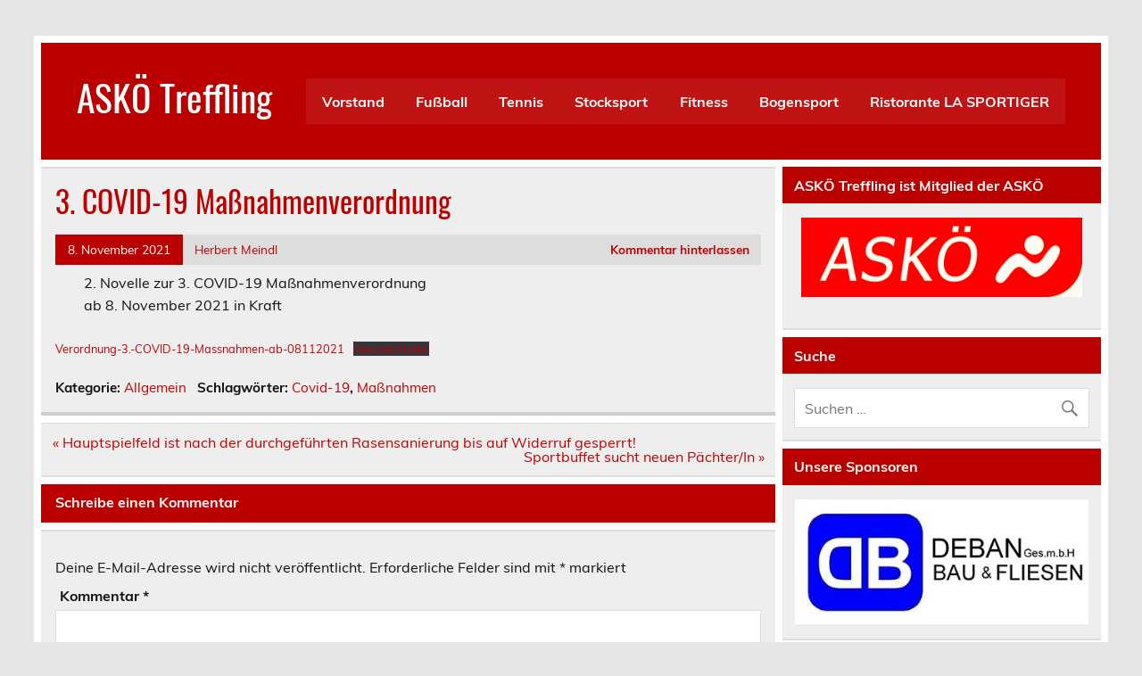

--- FILE ---
content_type: text/html; charset=UTF-8
request_url: https://www.askoe-treffling.at/2021/11/3-covid-19-massnahmenverordnung/
body_size: 17547
content:
<!DOCTYPE html><!-- HTML 5 -->
<html lang="de">

<head>
<meta charset="UTF-8" />
<meta name="viewport" content="width=device-width, initial-scale=1">
<link rel="profile" href="https://gmpg.org/xfn/11" />
<link rel="pingback" href="https://www.askoe-treffling.at/xmlrpc.php" />

<title>3. COVID-19 Maßnahmenverordnung &#8211; ASKÖ Treffling</title>
<meta name='robots' content='max-image-preview:large' />
<link rel="alternate" type="application/rss+xml" title="ASKÖ Treffling &raquo; Feed" href="https://www.askoe-treffling.at/feed/" />
<link rel="alternate" type="application/rss+xml" title="ASKÖ Treffling &raquo; Kommentar-Feed" href="https://www.askoe-treffling.at/comments/feed/" />
<link rel="alternate" type="application/rss+xml" title="ASKÖ Treffling &raquo; 3. COVID-19 Maßnahmenverordnung-Kommentar-Feed" href="https://www.askoe-treffling.at/2021/11/3-covid-19-massnahmenverordnung/feed/" />
<link rel="alternate" title="oEmbed (JSON)" type="application/json+oembed" href="https://www.askoe-treffling.at/wp-json/oembed/1.0/embed?url=https%3A%2F%2Fwww.askoe-treffling.at%2F2021%2F11%2F3-covid-19-massnahmenverordnung%2F" />
<link rel="alternate" title="oEmbed (XML)" type="text/xml+oembed" href="https://www.askoe-treffling.at/wp-json/oembed/1.0/embed?url=https%3A%2F%2Fwww.askoe-treffling.at%2F2021%2F11%2F3-covid-19-massnahmenverordnung%2F&#038;format=xml" />
<style id='wp-img-auto-sizes-contain-inline-css' type='text/css'>
img:is([sizes=auto i],[sizes^="auto," i]){contain-intrinsic-size:3000px 1500px}
/*# sourceURL=wp-img-auto-sizes-contain-inline-css */
</style>
<link rel='stylesheet' id='leeway-custom-fonts-css' href='https://www.askoe-treffling.at/wp-content/themes/leeway/css/custom-fonts.css?ver=20180413' type='text/css' media='all' />
<style id='wp-emoji-styles-inline-css' type='text/css'>

	img.wp-smiley, img.emoji {
		display: inline !important;
		border: none !important;
		box-shadow: none !important;
		height: 1em !important;
		width: 1em !important;
		margin: 0 0.07em !important;
		vertical-align: -0.1em !important;
		background: none !important;
		padding: 0 !important;
	}
/*# sourceURL=wp-emoji-styles-inline-css */
</style>
<style id='wp-block-library-inline-css' type='text/css'>
:root{
  --wp-block-synced-color:#7a00df;
  --wp-block-synced-color--rgb:122, 0, 223;
  --wp-bound-block-color:var(--wp-block-synced-color);
  --wp-editor-canvas-background:#ddd;
  --wp-admin-theme-color:#007cba;
  --wp-admin-theme-color--rgb:0, 124, 186;
  --wp-admin-theme-color-darker-10:#006ba1;
  --wp-admin-theme-color-darker-10--rgb:0, 107, 160.5;
  --wp-admin-theme-color-darker-20:#005a87;
  --wp-admin-theme-color-darker-20--rgb:0, 90, 135;
  --wp-admin-border-width-focus:2px;
}
@media (min-resolution:192dpi){
  :root{
    --wp-admin-border-width-focus:1.5px;
  }
}
.wp-element-button{
  cursor:pointer;
}

:root .has-very-light-gray-background-color{
  background-color:#eee;
}
:root .has-very-dark-gray-background-color{
  background-color:#313131;
}
:root .has-very-light-gray-color{
  color:#eee;
}
:root .has-very-dark-gray-color{
  color:#313131;
}
:root .has-vivid-green-cyan-to-vivid-cyan-blue-gradient-background{
  background:linear-gradient(135deg, #00d084, #0693e3);
}
:root .has-purple-crush-gradient-background{
  background:linear-gradient(135deg, #34e2e4, #4721fb 50%, #ab1dfe);
}
:root .has-hazy-dawn-gradient-background{
  background:linear-gradient(135deg, #faaca8, #dad0ec);
}
:root .has-subdued-olive-gradient-background{
  background:linear-gradient(135deg, #fafae1, #67a671);
}
:root .has-atomic-cream-gradient-background{
  background:linear-gradient(135deg, #fdd79a, #004a59);
}
:root .has-nightshade-gradient-background{
  background:linear-gradient(135deg, #330968, #31cdcf);
}
:root .has-midnight-gradient-background{
  background:linear-gradient(135deg, #020381, #2874fc);
}
:root{
  --wp--preset--font-size--normal:16px;
  --wp--preset--font-size--huge:42px;
}

.has-regular-font-size{
  font-size:1em;
}

.has-larger-font-size{
  font-size:2.625em;
}

.has-normal-font-size{
  font-size:var(--wp--preset--font-size--normal);
}

.has-huge-font-size{
  font-size:var(--wp--preset--font-size--huge);
}

.has-text-align-center{
  text-align:center;
}

.has-text-align-left{
  text-align:left;
}

.has-text-align-right{
  text-align:right;
}

.has-fit-text{
  white-space:nowrap !important;
}

#end-resizable-editor-section{
  display:none;
}

.aligncenter{
  clear:both;
}

.items-justified-left{
  justify-content:flex-start;
}

.items-justified-center{
  justify-content:center;
}

.items-justified-right{
  justify-content:flex-end;
}

.items-justified-space-between{
  justify-content:space-between;
}

.screen-reader-text{
  border:0;
  clip-path:inset(50%);
  height:1px;
  margin:-1px;
  overflow:hidden;
  padding:0;
  position:absolute;
  width:1px;
  word-wrap:normal !important;
}

.screen-reader-text:focus{
  background-color:#ddd;
  clip-path:none;
  color:#444;
  display:block;
  font-size:1em;
  height:auto;
  left:5px;
  line-height:normal;
  padding:15px 23px 14px;
  text-decoration:none;
  top:5px;
  width:auto;
  z-index:100000;
}
html :where(.has-border-color){
  border-style:solid;
}

html :where([style*=border-top-color]){
  border-top-style:solid;
}

html :where([style*=border-right-color]){
  border-right-style:solid;
}

html :where([style*=border-bottom-color]){
  border-bottom-style:solid;
}

html :where([style*=border-left-color]){
  border-left-style:solid;
}

html :where([style*=border-width]){
  border-style:solid;
}

html :where([style*=border-top-width]){
  border-top-style:solid;
}

html :where([style*=border-right-width]){
  border-right-style:solid;
}

html :where([style*=border-bottom-width]){
  border-bottom-style:solid;
}

html :where([style*=border-left-width]){
  border-left-style:solid;
}
html :where(img[class*=wp-image-]){
  height:auto;
  max-width:100%;
}
:where(figure){
  margin:0 0 1em;
}

html :where(.is-position-sticky){
  --wp-admin--admin-bar--position-offset:var(--wp-admin--admin-bar--height, 0px);
}

@media screen and (max-width:600px){
  html :where(.is-position-sticky){
    --wp-admin--admin-bar--position-offset:0px;
  }
}

/*# sourceURL=wp-block-library-inline-css */
</style><style id='wp-block-file-inline-css' type='text/css'>
.wp-block-file{
  box-sizing:border-box;
}
.wp-block-file:not(.wp-element-button){
  font-size:.8em;
}
.wp-block-file.aligncenter{
  text-align:center;
}
.wp-block-file.alignright{
  text-align:right;
}
.wp-block-file *+.wp-block-file__button{
  margin-left:.75em;
}

:where(.wp-block-file){
  margin-bottom:1.5em;
}

.wp-block-file__embed{
  margin-bottom:1em;
}

:where(.wp-block-file__button){
  border-radius:2em;
  display:inline-block;
  padding:.5em 1em;
}
:where(.wp-block-file__button):where(a):active,:where(.wp-block-file__button):where(a):focus,:where(.wp-block-file__button):where(a):hover,:where(.wp-block-file__button):where(a):visited{
  box-shadow:none;
  color:#fff;
  opacity:.85;
  text-decoration:none;
}
/*# sourceURL=https://www.askoe-treffling.at/wp-includes/blocks/file/style.css */
</style>
<style id='wp-block-list-inline-css' type='text/css'>
ol,ul{
  box-sizing:border-box;
}

:root :where(.wp-block-list.has-background){
  padding:1.25em 2.375em;
}
/*# sourceURL=https://www.askoe-treffling.at/wp-includes/blocks/list/style.css */
</style>
<style id='wp-block-paragraph-inline-css' type='text/css'>
.is-small-text{
  font-size:.875em;
}

.is-regular-text{
  font-size:1em;
}

.is-large-text{
  font-size:2.25em;
}

.is-larger-text{
  font-size:3em;
}

.has-drop-cap:not(:focus):first-letter{
  float:left;
  font-size:8.4em;
  font-style:normal;
  font-weight:100;
  line-height:.68;
  margin:.05em .1em 0 0;
  text-transform:uppercase;
}

body.rtl .has-drop-cap:not(:focus):first-letter{
  float:none;
  margin-left:.1em;
}

p.has-drop-cap.has-background{
  overflow:hidden;
}

:root :where(p.has-background){
  padding:1.25em 2.375em;
}

:where(p.has-text-color:not(.has-link-color)) a{
  color:inherit;
}

p.has-text-align-left[style*="writing-mode:vertical-lr"],p.has-text-align-right[style*="writing-mode:vertical-rl"]{
  rotate:180deg;
}
/*# sourceURL=https://www.askoe-treffling.at/wp-includes/blocks/paragraph/style.css */
</style>
<style id='global-styles-inline-css' type='text/css'>
:root{--wp--preset--aspect-ratio--square: 1;--wp--preset--aspect-ratio--4-3: 4/3;--wp--preset--aspect-ratio--3-4: 3/4;--wp--preset--aspect-ratio--3-2: 3/2;--wp--preset--aspect-ratio--2-3: 2/3;--wp--preset--aspect-ratio--16-9: 16/9;--wp--preset--aspect-ratio--9-16: 9/16;--wp--preset--color--black: #353535;--wp--preset--color--cyan-bluish-gray: #abb8c3;--wp--preset--color--white: #ffffff;--wp--preset--color--pale-pink: #f78da7;--wp--preset--color--vivid-red: #cf2e2e;--wp--preset--color--luminous-vivid-orange: #ff6900;--wp--preset--color--luminous-vivid-amber: #fcb900;--wp--preset--color--light-green-cyan: #7bdcb5;--wp--preset--color--vivid-green-cyan: #00d084;--wp--preset--color--pale-cyan-blue: #8ed1fc;--wp--preset--color--vivid-cyan-blue: #0693e3;--wp--preset--color--vivid-purple: #9b51e0;--wp--preset--color--primary: #bb0000;--wp--preset--color--light-gray: #f0f0f0;--wp--preset--color--dark-gray: #777777;--wp--preset--gradient--vivid-cyan-blue-to-vivid-purple: linear-gradient(135deg,rgb(6,147,227) 0%,rgb(155,81,224) 100%);--wp--preset--gradient--light-green-cyan-to-vivid-green-cyan: linear-gradient(135deg,rgb(122,220,180) 0%,rgb(0,208,130) 100%);--wp--preset--gradient--luminous-vivid-amber-to-luminous-vivid-orange: linear-gradient(135deg,rgb(252,185,0) 0%,rgb(255,105,0) 100%);--wp--preset--gradient--luminous-vivid-orange-to-vivid-red: linear-gradient(135deg,rgb(255,105,0) 0%,rgb(207,46,46) 100%);--wp--preset--gradient--very-light-gray-to-cyan-bluish-gray: linear-gradient(135deg,rgb(238,238,238) 0%,rgb(169,184,195) 100%);--wp--preset--gradient--cool-to-warm-spectrum: linear-gradient(135deg,rgb(74,234,220) 0%,rgb(151,120,209) 20%,rgb(207,42,186) 40%,rgb(238,44,130) 60%,rgb(251,105,98) 80%,rgb(254,248,76) 100%);--wp--preset--gradient--blush-light-purple: linear-gradient(135deg,rgb(255,206,236) 0%,rgb(152,150,240) 100%);--wp--preset--gradient--blush-bordeaux: linear-gradient(135deg,rgb(254,205,165) 0%,rgb(254,45,45) 50%,rgb(107,0,62) 100%);--wp--preset--gradient--luminous-dusk: linear-gradient(135deg,rgb(255,203,112) 0%,rgb(199,81,192) 50%,rgb(65,88,208) 100%);--wp--preset--gradient--pale-ocean: linear-gradient(135deg,rgb(255,245,203) 0%,rgb(182,227,212) 50%,rgb(51,167,181) 100%);--wp--preset--gradient--electric-grass: linear-gradient(135deg,rgb(202,248,128) 0%,rgb(113,206,126) 100%);--wp--preset--gradient--midnight: linear-gradient(135deg,rgb(2,3,129) 0%,rgb(40,116,252) 100%);--wp--preset--font-size--small: 13px;--wp--preset--font-size--medium: 20px;--wp--preset--font-size--large: 36px;--wp--preset--font-size--x-large: 42px;--wp--preset--spacing--20: 0.44rem;--wp--preset--spacing--30: 0.67rem;--wp--preset--spacing--40: 1rem;--wp--preset--spacing--50: 1.5rem;--wp--preset--spacing--60: 2.25rem;--wp--preset--spacing--70: 3.38rem;--wp--preset--spacing--80: 5.06rem;--wp--preset--shadow--natural: 6px 6px 9px rgba(0, 0, 0, 0.2);--wp--preset--shadow--deep: 12px 12px 50px rgba(0, 0, 0, 0.4);--wp--preset--shadow--sharp: 6px 6px 0px rgba(0, 0, 0, 0.2);--wp--preset--shadow--outlined: 6px 6px 0px -3px rgb(255, 255, 255), 6px 6px rgb(0, 0, 0);--wp--preset--shadow--crisp: 6px 6px 0px rgb(0, 0, 0);}:where(.is-layout-flex){gap: 0.5em;}:where(.is-layout-grid){gap: 0.5em;}body .is-layout-flex{display: flex;}.is-layout-flex{flex-wrap: wrap;align-items: center;}.is-layout-flex > :is(*, div){margin: 0;}body .is-layout-grid{display: grid;}.is-layout-grid > :is(*, div){margin: 0;}:where(.wp-block-columns.is-layout-flex){gap: 2em;}:where(.wp-block-columns.is-layout-grid){gap: 2em;}:where(.wp-block-post-template.is-layout-flex){gap: 1.25em;}:where(.wp-block-post-template.is-layout-grid){gap: 1.25em;}.has-black-color{color: var(--wp--preset--color--black) !important;}.has-cyan-bluish-gray-color{color: var(--wp--preset--color--cyan-bluish-gray) !important;}.has-white-color{color: var(--wp--preset--color--white) !important;}.has-pale-pink-color{color: var(--wp--preset--color--pale-pink) !important;}.has-vivid-red-color{color: var(--wp--preset--color--vivid-red) !important;}.has-luminous-vivid-orange-color{color: var(--wp--preset--color--luminous-vivid-orange) !important;}.has-luminous-vivid-amber-color{color: var(--wp--preset--color--luminous-vivid-amber) !important;}.has-light-green-cyan-color{color: var(--wp--preset--color--light-green-cyan) !important;}.has-vivid-green-cyan-color{color: var(--wp--preset--color--vivid-green-cyan) !important;}.has-pale-cyan-blue-color{color: var(--wp--preset--color--pale-cyan-blue) !important;}.has-vivid-cyan-blue-color{color: var(--wp--preset--color--vivid-cyan-blue) !important;}.has-vivid-purple-color{color: var(--wp--preset--color--vivid-purple) !important;}.has-black-background-color{background-color: var(--wp--preset--color--black) !important;}.has-cyan-bluish-gray-background-color{background-color: var(--wp--preset--color--cyan-bluish-gray) !important;}.has-white-background-color{background-color: var(--wp--preset--color--white) !important;}.has-pale-pink-background-color{background-color: var(--wp--preset--color--pale-pink) !important;}.has-vivid-red-background-color{background-color: var(--wp--preset--color--vivid-red) !important;}.has-luminous-vivid-orange-background-color{background-color: var(--wp--preset--color--luminous-vivid-orange) !important;}.has-luminous-vivid-amber-background-color{background-color: var(--wp--preset--color--luminous-vivid-amber) !important;}.has-light-green-cyan-background-color{background-color: var(--wp--preset--color--light-green-cyan) !important;}.has-vivid-green-cyan-background-color{background-color: var(--wp--preset--color--vivid-green-cyan) !important;}.has-pale-cyan-blue-background-color{background-color: var(--wp--preset--color--pale-cyan-blue) !important;}.has-vivid-cyan-blue-background-color{background-color: var(--wp--preset--color--vivid-cyan-blue) !important;}.has-vivid-purple-background-color{background-color: var(--wp--preset--color--vivid-purple) !important;}.has-black-border-color{border-color: var(--wp--preset--color--black) !important;}.has-cyan-bluish-gray-border-color{border-color: var(--wp--preset--color--cyan-bluish-gray) !important;}.has-white-border-color{border-color: var(--wp--preset--color--white) !important;}.has-pale-pink-border-color{border-color: var(--wp--preset--color--pale-pink) !important;}.has-vivid-red-border-color{border-color: var(--wp--preset--color--vivid-red) !important;}.has-luminous-vivid-orange-border-color{border-color: var(--wp--preset--color--luminous-vivid-orange) !important;}.has-luminous-vivid-amber-border-color{border-color: var(--wp--preset--color--luminous-vivid-amber) !important;}.has-light-green-cyan-border-color{border-color: var(--wp--preset--color--light-green-cyan) !important;}.has-vivid-green-cyan-border-color{border-color: var(--wp--preset--color--vivid-green-cyan) !important;}.has-pale-cyan-blue-border-color{border-color: var(--wp--preset--color--pale-cyan-blue) !important;}.has-vivid-cyan-blue-border-color{border-color: var(--wp--preset--color--vivid-cyan-blue) !important;}.has-vivid-purple-border-color{border-color: var(--wp--preset--color--vivid-purple) !important;}.has-vivid-cyan-blue-to-vivid-purple-gradient-background{background: var(--wp--preset--gradient--vivid-cyan-blue-to-vivid-purple) !important;}.has-light-green-cyan-to-vivid-green-cyan-gradient-background{background: var(--wp--preset--gradient--light-green-cyan-to-vivid-green-cyan) !important;}.has-luminous-vivid-amber-to-luminous-vivid-orange-gradient-background{background: var(--wp--preset--gradient--luminous-vivid-amber-to-luminous-vivid-orange) !important;}.has-luminous-vivid-orange-to-vivid-red-gradient-background{background: var(--wp--preset--gradient--luminous-vivid-orange-to-vivid-red) !important;}.has-very-light-gray-to-cyan-bluish-gray-gradient-background{background: var(--wp--preset--gradient--very-light-gray-to-cyan-bluish-gray) !important;}.has-cool-to-warm-spectrum-gradient-background{background: var(--wp--preset--gradient--cool-to-warm-spectrum) !important;}.has-blush-light-purple-gradient-background{background: var(--wp--preset--gradient--blush-light-purple) !important;}.has-blush-bordeaux-gradient-background{background: var(--wp--preset--gradient--blush-bordeaux) !important;}.has-luminous-dusk-gradient-background{background: var(--wp--preset--gradient--luminous-dusk) !important;}.has-pale-ocean-gradient-background{background: var(--wp--preset--gradient--pale-ocean) !important;}.has-electric-grass-gradient-background{background: var(--wp--preset--gradient--electric-grass) !important;}.has-midnight-gradient-background{background: var(--wp--preset--gradient--midnight) !important;}.has-small-font-size{font-size: var(--wp--preset--font-size--small) !important;}.has-medium-font-size{font-size: var(--wp--preset--font-size--medium) !important;}.has-large-font-size{font-size: var(--wp--preset--font-size--large) !important;}.has-x-large-font-size{font-size: var(--wp--preset--font-size--x-large) !important;}
/*# sourceURL=global-styles-inline-css */
</style>
<style id='core-block-supports-inline-css' type='text/css'>
/**
 * Core styles: block-supports
 */

/*# sourceURL=core-block-supports-inline-css */
</style>

<style id='classic-theme-styles-inline-css' type='text/css'>
/**
 * These rules are needed for backwards compatibility.
 * They should match the button element rules in the base theme.json file.
 */
.wp-block-button__link {
	color: #ffffff;
	background-color: #32373c;
	border-radius: 9999px; /* 100% causes an oval, but any explicit but really high value retains the pill shape. */

	/* This needs a low specificity so it won't override the rules from the button element if defined in theme.json. */
	box-shadow: none;
	text-decoration: none;

	/* The extra 2px are added to size solids the same as the outline versions.*/
	padding: calc(0.667em + 2px) calc(1.333em + 2px);

	font-size: 1.125em;
}

.wp-block-file__button {
	background: #32373c;
	color: #ffffff;
	text-decoration: none;
}

/*# sourceURL=/wp-includes/css/classic-themes.css */
</style>
<link rel='stylesheet' id='contact-form-7-css' href='https://www.askoe-treffling.at/wp-content/plugins/contact-form-7/includes/css/styles.css?ver=6.1.4' type='text/css' media='all' />
<link rel='stylesheet' id='leeway-stylesheet-css' href='https://www.askoe-treffling.at/wp-content/themes/leeway/style.css?ver=1.4.6' type='text/css' media='all' />
<style id='leeway-stylesheet-inline-css' type='text/css'>
.site-description {
	position: absolute;
	clip: rect(1px, 1px, 1px, 1px);
}
/*# sourceURL=leeway-stylesheet-inline-css */
</style>
<link rel='stylesheet' id='genericons-css' href='https://www.askoe-treffling.at/wp-content/themes/leeway/css/genericons/genericons.css?ver=3.4.1' type='text/css' media='all' />
<link rel='stylesheet' id='leeway-flexslider-css' href='https://www.askoe-treffling.at/wp-content/themes/leeway/css/flexslider.css?ver=20160421' type='text/css' media='all' />
<link rel='stylesheet' id='themezee-related-posts-css' href='https://www.askoe-treffling.at/wp-content/themes/leeway/css/themezee-related-posts.css?ver=20160421' type='text/css' media='all' />
<link rel='stylesheet' id='dashicons-css' href='https://www.askoe-treffling.at/wp-includes/css/dashicons.css?ver=6.9' type='text/css' media='all' />
<link rel='stylesheet' id='my-calendar-lists-css' href='https://www.askoe-treffling.at/wp-content/plugins/my-calendar/css/list-presets.css?ver=3.7.039021' type='text/css' media='all' />
<link rel='stylesheet' id='my-calendar-reset-css' href='https://www.askoe-treffling.at/wp-content/plugins/my-calendar/css/reset.css?ver=3.7.039021' type='text/css' media='all' />
<link rel='stylesheet' id='my-calendar-style-css' href='https://www.askoe-treffling.at/wp-content/plugins/my-calendar/styles/inherit.css?ver=3.7.039021-inherit-css' type='text/css' media='all' />
<style id='my-calendar-style-inline-css' type='text/css'>

/* Styles by My Calendar - Joe Dolson https://www.joedolson.com/ */

.mc-main, .mc-event, .my-calendar-modal, .my-calendar-modal-overlay, .mc-event-list {--primary-dark: #313233; --primary-light: #fff; --secondary-light: #fff; --secondary-dark: #000; --highlight-dark: #666; --highlight-light: #efefef; --close-button: #b32d2e; --search-highlight-bg: #f5e6ab; --main-background: transparent; --main-color: inherit; --navbar-background: transparent; --nav-button-bg: #fff; --nav-button-color: #313233; --nav-button-border: #313233; --nav-input-border: #313233; --nav-input-background: #fff; --nav-input-color: #313233; --grid-cell-border: #0000001f; --grid-header-border: #313233; --grid-header-color: #313233; --grid-weekend-color: #313233; --grid-header-bg: transparent; --grid-weekend-bg: transparent; --grid-cell-background: transparent; --current-day-border: #313233; --current-day-color: #313233; --current-day-bg: transparent; --date-has-events-bg: #313233; --date-has-events-color: #f6f7f7; --calendar-heading: clamp( 1.125rem, 24px, 2.5rem ); --event-title: clamp( 1.25rem, 24px, 2.5rem ); --grid-date: 16px; --grid-date-heading: clamp( .75rem, 16px, 1.5rem ); --modal-title: 1.5rem; --navigation-controls: clamp( .75rem, 16px, 1.5rem ); --card-heading: 1.125rem; --list-date: 1.25rem; --author-card: clamp( .75rem, 14px, 1.5rem); --single-event-title: clamp( 1.25rem, 24px, 2.5rem ); --mini-time-text: clamp( .75rem, 14px 1.25rem ); --list-event-date: 1.25rem; --list-event-title: 1.2rem; --grid-max-width: 1260px; --main-margin: 0 auto; --list-preset-border-color: #000000; --list-preset-stripe-background: rgba( 0,0,0,.04 ); --list-preset-date-badge-background: #000; --list-preset-date-badge-color: #fff; --list-preset-background: transparent; }
/*# sourceURL=my-calendar-style-inline-css */
</style>
<script type="text/javascript" id="adrotate-clicker-js-extra">
/* <![CDATA[ */
var click_object = {"ajax_url":"https://www.askoe-treffling.at/wp-admin/admin-ajax.php"};
//# sourceURL=adrotate-clicker-js-extra
/* ]]> */
</script>
<script type="text/javascript" src="https://www.askoe-treffling.at/wp-content/plugins/adrotate/library/jquery.clicker.js" id="adrotate-clicker-js"></script>
<script type="text/javascript" src="https://www.askoe-treffling.at/wp-includes/js/jquery/jquery.js?ver=3.7.1" id="jquery-core-js"></script>
<script type="text/javascript" src="https://www.askoe-treffling.at/wp-includes/js/jquery/jquery-migrate.js?ver=3.4.1" id="jquery-migrate-js"></script>
<script type="text/javascript" src="https://www.askoe-treffling.at/wp-content/themes/leeway/js/navigation.js?ver=20160719" id="leeway-jquery-navigation-js"></script>
<script type="text/javascript" src="https://www.askoe-treffling.at/wp-content/themes/leeway/js/jquery.flexslider-min.js?ver=2.6.0" id="flexslider-js"></script>
<script type="text/javascript" id="leeway-post-slider-js-extra">
/* <![CDATA[ */
var leeway_slider_params = {"animation":"slide","speed":"7000"};
//# sourceURL=leeway-post-slider-js-extra
/* ]]> */
</script>
<script type="text/javascript" src="https://www.askoe-treffling.at/wp-content/themes/leeway/js/slider.js?ver=2.6.0" id="leeway-post-slider-js"></script>
<link rel="https://api.w.org/" href="https://www.askoe-treffling.at/wp-json/" /><link rel="alternate" title="JSON" type="application/json" href="https://www.askoe-treffling.at/wp-json/wp/v2/posts/16487" /><link rel="EditURI" type="application/rsd+xml" title="RSD" href="https://www.askoe-treffling.at/xmlrpc.php?rsd" />
<meta name="generator" content="WordPress 6.9" />
<link rel="canonical" href="https://www.askoe-treffling.at/2021/11/3-covid-19-massnahmenverordnung/" />
<link rel='shortlink' href='https://www.askoe-treffling.at/?p=16487' />

<!-- This site is using AdRotate v5.17.2 to display their advertisements - https://ajdg.solutions/ -->
<!-- AdRotate CSS -->
<style type="text/css" media="screen">
	.g { margin:0px; padding:0px; overflow:hidden; line-height:1; zoom:1; }
	.g img { height:auto; }
	.g-col { position:relative; float:left; }
	.g-col:first-child { margin-left: 0; }
	.g-col:last-child { margin-right: 0; }
	.g-1 { margin:1px 1px 1px 1px; }
	@media only screen and (max-width: 480px) {
		.g-col, .g-dyn, .g-single { width:100%; margin-left:0; margin-right:0; }
	}
</style>
<!-- /AdRotate CSS -->

</head>

<body data-rsssl=1 class="wp-singular post-template-default single single-post postid-16487 single-format-standard wp-theme-leeway">

<a class="skip-link screen-reader-text" href="#content">Skip to content</a>

	<div id="topheader-wrap">
		
	<div id="topheader" class="clearfix">

		
	</div>	</div>

	<div id="wrapper" class="container hfeed">

		<div id="header-wrap">

			<header id="header" class="clearfix" role="banner">

				<div id="logo" class="clearfix">

										
		<p class="site-title"><a href="https://www.askoe-treffling.at/" rel="home">ASKÖ Treffling</a></p>

						
			<p class="site-description">Fußball Tennis Stocksport Fitness Bogensport</p>

		
				</div>

				<nav id="mainnav" class="clearfix" role="navigation">
					<ul id="mainnav-menu" class="main-navigation-menu"><li id="menu-item-12483" class="menu-item menu-item-type-post_type menu-item-object-page menu-item-has-children menu-item-12483"><a href="https://www.askoe-treffling.at/vorstand/">Vorstand</a>
<ul class="sub-menu">
	<li id="menu-item-13442" class="menu-item menu-item-type-post_type menu-item-object-page menu-item-13442"><a href="https://www.askoe-treffling.at/vorstand/das-wappen/">Das Wappen</a></li>
	<li id="menu-item-12610" class="menu-item menu-item-type-post_type menu-item-object-page menu-item-12610"><a href="https://www.askoe-treffling.at/vorstand/chronik/">Chronik</a></li>
	<li id="menu-item-16905" class="menu-item menu-item-type-post_type menu-item-object-page menu-item-16905"><a href="https://www.askoe-treffling.at/statut/">STATUT</a></li>
	<li id="menu-item-12907" class="menu-item menu-item-type-post_type menu-item-object-page menu-item-has-children menu-item-12907"><a href="https://www.askoe-treffling.at/vorstand/impressum/">Impressum &#038; Datenschutzinformation</a>
	<ul class="sub-menu">
		<li id="menu-item-15126" class="menu-item menu-item-type-post_type menu-item-object-page menu-item-15126"><a href="https://www.askoe-treffling.at/vorstand/betretungsrichtlinien/">Betretungsrichtlinien (COVID19)</a></li>
	</ul>
</li>
</ul>
</li>
<li id="menu-item-12444" class="menu-item menu-item-type-post_type menu-item-object-page menu-item-has-children menu-item-12444"><a href="https://www.askoe-treffling.at/fussball/">Fußball</a>
<ul class="sub-menu">
	<li id="menu-item-12578" class="menu-item menu-item-type-post_type menu-item-object-page menu-item-12578"><a href="https://www.askoe-treffling.at/fussball/mitgliedsbeitraege/">Mitgliedsbeiträge Fussball</a></li>
	<li id="menu-item-12576" class="menu-item menu-item-type-post_type menu-item-object-page menu-item-12576"><a href="https://www.askoe-treffling.at/fussball/kampfmannschaft/">Kampfmannschaft</a></li>
	<li id="menu-item-12573" class="menu-item menu-item-type-post_type menu-item-object-page menu-item-12573"><a href="https://www.askoe-treffling.at/fussball/1b/">1B / Reserve</a></li>
	<li id="menu-item-12587" class="menu-item menu-item-type-post_type menu-item-object-page menu-item-12587"><a href="https://www.askoe-treffling.at/fussball/u-10/">U 15</a></li>
	<li id="menu-item-16209" class="menu-item menu-item-type-post_type menu-item-object-page menu-item-16209"><a href="https://www.askoe-treffling.at/fussball/u-10-2/">U 14</a></li>
	<li id="menu-item-16208" class="menu-item menu-item-type-post_type menu-item-object-page menu-item-16208"><a href="https://www.askoe-treffling.at/fussball/u-8/">U11</a></li>
	<li id="menu-item-18225" class="menu-item menu-item-type-post_type menu-item-object-page menu-item-18225"><a href="https://www.askoe-treffling.at/fussball/u9/">U10</a></li>
	<li id="menu-item-17746" class="menu-item menu-item-type-post_type menu-item-object-page menu-item-17746"><a href="https://www.askoe-treffling.at/fussball/u8/">U9</a></li>
	<li id="menu-item-12775" class="menu-item menu-item-type-custom menu-item-object-custom menu-item-12775"><a href="http://www.treffling.com/">Senioren</a></li>
	<li id="menu-item-12572" class="menu-item menu-item-type-post_type menu-item-object-page menu-item-12572"><a href="https://www.askoe-treffling.at/fussball/100er-club/">Treff(ling)er Club</a></li>
	<li id="menu-item-12580" class="menu-item menu-item-type-post_type menu-item-object-page menu-item-12580"><a href="https://www.askoe-treffling.at/fussball/sponsoringmoeglichkeiten/">Sponsoring – welche Möglichkeiten?</a></li>
	<li id="menu-item-12579" class="menu-item menu-item-type-post_type menu-item-object-page menu-item-12579"><a href="https://www.askoe-treffling.at/fussball/sponsoren/">SPONSOREN</a></li>
	<li id="menu-item-12577" class="menu-item menu-item-type-post_type menu-item-object-page menu-item-12577"><a href="https://www.askoe-treffling.at/fussball/leihgeraete/">Leihgeräte</a></li>
</ul>
</li>
<li id="menu-item-12448" class="menu-item menu-item-type-post_type menu-item-object-page menu-item-has-children menu-item-12448"><a href="https://www.askoe-treffling.at/tennis/">Tennis</a>
<ul class="sub-menu">
	<li id="menu-item-14021" class="menu-item menu-item-type-post_type menu-item-object-page menu-item-14021"><a href="https://www.askoe-treffling.at/tennis/aktuelles/">Aktuelles</a></li>
	<li id="menu-item-12609" class="menu-item menu-item-type-post_type menu-item-object-page menu-item-12609"><a href="https://www.askoe-treffling.at/tennis/mitgliedschaft/">Mitgliedschaft</a></li>
	<li id="menu-item-12607" class="menu-item menu-item-type-post_type menu-item-object-page menu-item-12607"><a href="https://www.askoe-treffling.at/tennis/platzreservierung/">Platzreservierung</a></li>
	<li id="menu-item-12608" class="menu-item menu-item-type-post_type menu-item-object-page menu-item-12608"><a href="https://www.askoe-treffling.at/tennis/tennistraining/">Tennistraining</a></li>
	<li id="menu-item-15830" class="menu-item menu-item-type-post_type menu-item-object-page menu-item-15830"><a href="https://www.askoe-treffling.at/tennis/freiwaldcup/">Freiwaldcup</a></li>
</ul>
</li>
<li id="menu-item-12445" class="menu-item menu-item-type-post_type menu-item-object-page menu-item-has-children menu-item-12445"><a href="https://www.askoe-treffling.at/stocksport/">Stocksport</a>
<ul class="sub-menu">
	<li id="menu-item-12601" class="menu-item menu-item-type-post_type menu-item-object-page menu-item-12601"><a href="https://www.askoe-treffling.at/stocksport/sektions-chronik/">Sektions Chronik</a></li>
	<li id="menu-item-12598" class="menu-item menu-item-type-post_type menu-item-object-page menu-item-12598"><a href="https://www.askoe-treffling.at/stocksport/stocksport-gusentalcup/">Gusentalcup</a></li>
	<li id="menu-item-12597" class="menu-item menu-item-type-post_type menu-item-object-page menu-item-12597"><a href="https://www.askoe-treffling.at/stocksport/gemeinde-und-vereinsms/">Gemeinde- und Vereins-Meisterschaften</a></li>
	<li id="menu-item-12599" class="menu-item menu-item-type-post_type menu-item-object-page menu-item-12599"><a href="https://www.askoe-treffling.at/stocksport/interne-meisterschaften/">Interne-Meisterschaften</a></li>
	<li id="menu-item-12600" class="menu-item menu-item-type-post_type menu-item-object-page menu-item-12600"><a href="https://www.askoe-treffling.at/stocksport/stocksport-ergebnisarchiv/">Stocksport Ergebnisarchiv</a></li>
</ul>
</li>
<li id="menu-item-12449" class="menu-item menu-item-type-post_type menu-item-object-page menu-item-has-children menu-item-12449"><a href="https://www.askoe-treffling.at/fitness/">Fitness</a>
<ul class="sub-menu">
	<li id="menu-item-12592" class="menu-item menu-item-type-post_type menu-item-object-page menu-item-12592"><a href="https://www.askoe-treffling.at/fitness/bewegungstraining-fuer-erwachsene/">Bewegungstraining – get in shape</a></li>
	<li id="menu-item-13239" class="menu-item menu-item-type-post_type menu-item-object-page menu-item-13239"><a href="https://www.askoe-treffling.at/fitness/bewegungstraining-50/">50+ und fit</a></li>
	<li id="menu-item-13240" class="menu-item menu-item-type-post_type menu-item-object-page menu-item-13240"><a href="https://www.askoe-treffling.at/fitness/kond-training/">Bodywork – ganzjährig</a></li>
	<li id="menu-item-14119" class="menu-item menu-item-type-post_type menu-item-object-page menu-item-14119"><a href="https://www.askoe-treffling.at/fitness/body-shape/">70+ gesund im Alter</a></li>
	<li id="menu-item-13238" class="menu-item menu-item-type-post_type menu-item-object-page menu-item-13238"><a href="https://www.askoe-treffling.at/fitness/yoga-mit-lauren/">Yoga mit Lauren</a></li>
	<li id="menu-item-12594" class="menu-item menu-item-type-post_type menu-item-object-page menu-item-12594"><a href="https://www.askoe-treffling.at/fitness/yoga/">Yoga mit Nicola</a></li>
	<li id="menu-item-13241" class="menu-item menu-item-type-post_type menu-item-object-page menu-item-13241"><a href="https://www.askoe-treffling.at/fitness/eltern-kind-turnen/">Eltern-Kind-Turnen</a></li>
	<li id="menu-item-17976" class="menu-item menu-item-type-post_type menu-item-object-page menu-item-17976"><a href="https://www.askoe-treffling.at/bodyart/">BodyArt</a></li>
	<li id="menu-item-17980" class="menu-item menu-item-type-post_type menu-item-object-page menu-item-17980"><a href="https://www.askoe-treffling.at/athletictraining-fuer-jugendliche/">Athletiktraining für Jugendliche</a></li>
</ul>
</li>
<li id="menu-item-12446" class="menu-item menu-item-type-post_type menu-item-object-page menu-item-12446"><a href="https://www.askoe-treffling.at/bogensport/">Bogensport</a></li>
<li id="menu-item-12589" class="menu-item menu-item-type-post_type menu-item-object-page menu-item-12589"><a href="https://www.askoe-treffling.at/buffet/">Ristorante LA SPORTIGER</a></li>
</ul>				</nav>

			</header>

		</div>

		
	<div id="wrap" class="clearfix">
		
		<section id="content" class="primary" role="main">
		
					
		
	<article id="post-16487" class="post-16487 post type-post status-publish format-standard has-post-thumbnail hentry category-allgemein tag-covid-19 tag-massnahmen">

		<h1 class="entry-title post-title">3. COVID-19 Maßnahmenverordnung</h1>		
		<div class="entry-meta postmeta clearfix"><span class="meta-date"><a href="https://www.askoe-treffling.at/2021/11/3-covid-19-massnahmenverordnung/" title="11:44" rel="bookmark"><time class="entry-date published updated" datetime="2021-11-08T11:44:00+01:00">8. November 2021</time></a></span><span class="meta-author"> <span class="author vcard"><a class="url fn n" href="https://www.askoe-treffling.at/author/meindl/" title="Alle Beiträge von Herbert Meindl anzeigen" rel="author">Herbert Meindl</a></span></span>
	<span class="meta-comments">
		<a href="https://www.askoe-treffling.at/2021/11/3-covid-19-massnahmenverordnung/#respond">Kommentar hinterlassen</a>	</span>

</div>
		
				
		<div class="entry clearfix">
			
<ol class="wp-block-list" start="2"><li>Novelle zur 3. COVID-19 Maßnahmenverordnung<br>ab 8. November 2021 in Kraft</li></ol>



<div data-wp-interactive="core/file" class="wp-block-file"><object data-wp-bind--hidden="!state.hasPdfPreview" hidden class="wp-block-file__embed" data="https://www.askoe-treffling.at/wp-content/uploads/2021/11/Verordnung-3.-COVID-19-Massnahmen-ab-08112021.pdf" type="application/pdf" style="width:100%;height:600px" aria-label="Einbettung von Einbettung von Verordnung-3.-COVID-19-Massnahmen-ab-08112021.."></object><a href="https://www.askoe-treffling.at/wp-content/uploads/2021/11/Verordnung-3.-COVID-19-Massnahmen-ab-08112021.pdf">Verordnung-3.-COVID-19-Massnahmen-ab-08112021</a><a href="https://www.askoe-treffling.at/wp-content/uploads/2021/11/Verordnung-3.-COVID-19-Massnahmen-ab-08112021.pdf" class="wp-block-file__button" download>Herunterladen</a></div>



<p></p>
			<!-- <rdf:RDF xmlns:rdf="http://www.w3.org/1999/02/22-rdf-syntax-ns#"
			xmlns:dc="http://purl.org/dc/elements/1.1/"
			xmlns:trackback="http://madskills.com/public/xml/rss/module/trackback/">
		<rdf:Description rdf:about="https://www.askoe-treffling.at/2021/11/3-covid-19-massnahmenverordnung/"
    dc:identifier="https://www.askoe-treffling.at/2021/11/3-covid-19-massnahmenverordnung/"
    dc:title="3. COVID-19 Maßnahmenverordnung"
    trackback:ping="https://www.askoe-treffling.at/2021/11/3-covid-19-massnahmenverordnung/trackback/" />
</rdf:RDF> -->
			<div class="page-links"></div>			
		</div>
		
		<div class="postinfo clearfix">
			<span class="meta-category">
				Kategorie: <a href="https://www.askoe-treffling.at/category/allgemein/" rel="category tag">Allgemein</a>			</span>

		
				<span class="meta-tags">
						Schlagwörter: <a href="https://www.askoe-treffling.at/tag/covid-19/" rel="tag">Covid-19</a>, <a href="https://www.askoe-treffling.at/tag/massnahmen/" rel="tag">Maßnahmen</a>				</span>

			</div>

	</article>			
		
	<nav class="navigation post-navigation" aria-label="Beiträge">
		<h2 class="screen-reader-text">Beitragsnavigation</h2>
		<div class="nav-links"><div class="nav-previous"><a href="https://www.askoe-treffling.at/2021/11/hauptspielfeld-bis-auf-widerruf-gesperrt/" rel="prev">&laquo; Hauptspielfeld ist nach der durchgeführten Rasensanierung bis auf Widerruf gesperrt!</a></div><div class="nav-next"><a href="https://www.askoe-treffling.at/2021/12/sportbuffet-sucht-neuen-pachter-in/" rel="next">Sportbuffet sucht neuen Pächter/In &raquo;</a></div></div>
	</nav>			
				
		


	<div id="comments">
	
		
						<div id="respond" class="comment-respond">
		<h3 id="reply-title" class="comment-reply-title">Schreibe einen Kommentar <small><a rel="nofollow" id="cancel-comment-reply-link" href="/2021/11/3-covid-19-massnahmenverordnung/#respond" style="display:none;">Antwort abbrechen</a></small></h3><form action="https://www.askoe-treffling.at/wp-comments-post.php" method="post" id="commentform" class="comment-form"><p class="comment-notes"><span id="email-notes">Deine E-Mail-Adresse wird nicht veröffentlicht.</span> <span class="required-field-message">Erforderliche Felder sind mit <span class="required">*</span> markiert</span></p><p class="comment-form-comment"><label for="comment">Kommentar <span class="required">*</span></label> <textarea id="comment" name="comment" cols="45" rows="8" maxlength="65525" required="required"></textarea></p><p class="comment-form-author"><label for="author">Name <span class="required">*</span></label> <input id="author" name="author" type="text" value="" size="30" maxlength="245" autocomplete="name" required="required" /></p>
<p class="comment-form-email"><label for="email">E-Mail-Adresse <span class="required">*</span></label> <input id="email" name="email" type="text" value="" size="30" maxlength="100" aria-describedby="email-notes" autocomplete="email" required="required" /></p>
<p class="comment-form-url"><label for="url">Website</label> <input id="url" name="url" type="text" value="" size="30" maxlength="200" autocomplete="url" /></p>
<p class="form-submit"><input name="submit" type="submit" id="submit" class="submit" value="Kommentar abschicken" /> <input type='hidden' name='comment_post_ID' value='16487' id='comment_post_ID' />
<input type='hidden' name='comment_parent' id='comment_parent' value='0' />
</p><p style="display: none;"><input type="hidden" id="akismet_comment_nonce" name="akismet_comment_nonce" value="8c984b394c" /></p><p style="display: none !important;" class="akismet-fields-container" data-prefix="ak_"><label>&#916;<textarea name="ak_hp_textarea" cols="45" rows="8" maxlength="100"></textarea></label><input type="hidden" id="ak_js_1" name="ak_js" value="216"/><script>document.getElementById( "ak_js_1" ).setAttribute( "value", ( new Date() ).getTime() );</script></p></form>	</div><!-- #respond -->
	<p class="akismet_comment_form_privacy_notice">Diese Website verwendet Akismet, um Spam zu reduzieren. <a href="https://akismet.com/privacy/" target="_blank" rel="nofollow noopener">Erfahre, wie deine Kommentardaten verarbeitet werden.</a></p>		
	</div>

		
		</section>
		
		
	<section id="sidebar" class="secondary clearfix" role="complementary">

		<aside id="text-18" class="widget widget_text clearfix"><h3 class="widgettitle"><span>ASKÖ Treffling ist Mitglied der ASKÖ</span></h3>			<div class="textwidget"><p><a href="https://www.askoe-ooe.at/de" target="_blank" rel="noopener"><img loading="lazy" decoding="async" class="alignnone" src="https://www.askoe-treffling.at/wp-content/uploads/2011/10/ASKOeLogo_rot_RGB.jpg" alt="" width="353" height="100" /></a></p>
</div>
		</aside><aside id="search-3" class="widget widget_search clearfix"><h3 class="widgettitle"><span>Suche</span></h3>
	<form role="search" method="get" class="search-form" action="https://www.askoe-treffling.at/">
		<label>
			<span class="screen-reader-text">Suche nach:</span>
			<input type="search" class="search-field" placeholder="Suchen &hellip;" value="" name="s">
		</label>
		<button type="submit" class="search-submit">
			<span class="genericon-search"></span>
		</button>
	</form>

</aside><aside id="adrotate_widgets-5" class="widget adrotate_widgets clearfix"><h3 class="widgettitle"><span>Unsere Sponsoren</span></h3><div class="g g-1"><div class="g-single a-77"><a class="gofollow" data-track="NzcsMSw2MA==" href="https://www.deban.at/"><img src="https://askoe-treffling.at/wp-content/uploads/2019/12/deban-400.jpg"="270"></a></div></div></aside><aside id="text-9" class="widget widget_text clearfix"><h3 class="widgettitle"><span>Aktuelle Trainingsbekleidung &#038; Links</span></h3>			<div class="textwidget"><p><a href="http://www.europasport.at/?cat=c192_Askoe-Treffling-FUSSBALL-askoe-treffling-fussball-192.html" target="_blank" rel="noopener"><img loading="lazy" decoding="async" class="alignnone" src="https://www.askoe-treffling.at/wp-content/uploads/2019/05/treffling-fussball-kategorie.jpg" alt="" width="353" height="202" /></a></p>
<p><a href="http://www.europasport.at/?cat=c230_Askoe-Treffling-TENNIS-askoe-treffling-tennis-230.html" target="_blank" rel="noopener"><img loading="lazy" decoding="async" class="alignnone" src="https://www.askoe-treffling.at/wp-content/uploads/2019/05/treffling-tennis-kategorie.jpg" alt="" width="353" height="202" /></a></p>
<p><a href="https://vereine.oefb.at/AskoeTrefflingSportverein/News/" target="_blank" rel="noopener"><img loading="lazy" decoding="async" class="alignnone" src="https://www.askoe-treffling.at/wp-content/uploads/2019/05/Fussball_Oesterreich_Treffling_2019.jpg" alt="" width="353" height="202" /></a></p>
<p><a href="https://www.ligaportal.at/ooe/2-klasse/2-klasse-nord-mitte" target="_blank" rel="noopener"><img loading="lazy" decoding="async" class="alignnone" src="https://www.askoe-treffling.at/wp-content/uploads/2019/05/ligaportal-logo.jpg" alt="" width="353" height="202" /></a></p>
</div>
		</aside><aside id="categories-5" class="widget widget_categories clearfix"><h3 class="widgettitle"><span>Neuigkeiten nach Sektionen gefiltert</span></h3><form action="https://www.askoe-treffling.at" method="get"><label class="screen-reader-text" for="cat">Neuigkeiten nach Sektionen gefiltert</label><select  name='cat' id='cat' class='postform'>
	<option value='-1'>Kategorie auswählen</option>
	<option class="level-0" value="1">Allgemein</option>
	<option class="level-0" value="10">Bogensport</option>
	<option class="level-0" value="379">Dart</option>
	<option class="level-0" value="620">Fitness</option>
	<option class="level-0" value="5">Fußball</option>
	<option class="level-1" value="6">&nbsp;&nbsp;&nbsp;Kampfmannschaft</option>
	<option class="level-1" value="348">&nbsp;&nbsp;&nbsp;Nachwuchs</option>
	<option class="level-1" value="7">&nbsp;&nbsp;&nbsp;Reserve/1B</option>
	<option class="level-0" value="45">Stocksport</option>
	<option class="level-0" value="11">Tennis</option>
	<option class="level-0" value="65">Termine</option>
	<option class="level-0" value="109">Video</option>
	<option class="level-0" value="629">Vorstand</option>
</select>
</form><script type="text/javascript">
/* <![CDATA[ */

( ( dropdownId ) => {
	const dropdown = document.getElementById( dropdownId );
	function onSelectChange() {
		setTimeout( () => {
			if ( 'escape' === dropdown.dataset.lastkey ) {
				return;
			}
			if ( dropdown.value && parseInt( dropdown.value ) > 0 && dropdown instanceof HTMLSelectElement ) {
				dropdown.parentElement.submit();
			}
		}, 250 );
	}
	function onKeyUp( event ) {
		if ( 'Escape' === event.key ) {
			dropdown.dataset.lastkey = 'escape';
		} else {
			delete dropdown.dataset.lastkey;
		}
	}
	function onClick() {
		delete dropdown.dataset.lastkey;
	}
	dropdown.addEventListener( 'keyup', onKeyUp );
	dropdown.addEventListener( 'click', onClick );
	dropdown.addEventListener( 'change', onSelectChange );
})( "cat" );

//# sourceURL=WP_Widget_Categories%3A%3Awidget
/* ]]> */
</script>
</aside><aside id="text-17" class="widget widget_text clearfix"><h3 class="widgettitle"><span>Die nächsten Termine</span></h3>			<div class="textwidget"><div class='mc-event-list-container'><ul id='upcoming-events-3a62e06f005c28fedbba2150a439e4a4' class='mc-event-list no-events-fallback upcoming-events list-events'><li class="">Keine anstehenden Veranstaltungen</li></ul></div>
</div>
		</aside>
		<aside id="recent-posts-2" class="widget widget_recent_entries clearfix">
		<h3 class="widgettitle"><span>Neueste Beiträge</span></h3>
		<ul>
											<li>
					<a href="https://www.askoe-treffling.at/2026/01/stocksport-vereinsmeisterschaft-2026/">Stocksport Vereinsmeisterschaft 2026</a>
									</li>
											<li>
					<a href="https://www.askoe-treffling.at/2025/12/frohe-weihnachten-und-einen-guten-rutsch-2/">Frohe Weihnachten und einen guten Rutsch</a>
									</li>
											<li>
					<a href="https://www.askoe-treffling.at/2025/12/einladung-zur-39-engerwitzdorfer-gemeindemeisterschaft/">Einladung zur 39. Engerwitzdorfer Gemeindemeisterschaft</a>
									</li>
					</ul>

		</aside><aside id="tag_cloud-5" class="widget widget_tag_cloud clearfix"><h3 class="widgettitle"><span>Top Schlagwörter</span></h3><div class="tagcloud"><a href="https://www.askoe-treffling.at/tag/1b/" class="tag-cloud-link tag-link-356 tag-link-position-1" style="font-size: 18.475524475524pt;" aria-label="1B (129 Einträge)">1B</a>
<a href="https://www.askoe-treffling.at/tag/aufbauspiel/" class="tag-cloud-link tag-link-78 tag-link-position-2" style="font-size: 12.013986013986pt;" aria-label="Aufbauspiel (27 Einträge)">Aufbauspiel</a>
<a href="https://www.askoe-treffling.at/tag/auswarts/" class="tag-cloud-link tag-link-135 tag-link-position-3" style="font-size: 19.454545454545pt;" aria-label="Auswärts (162 Einträge)">Auswärts</a>
<a href="https://www.askoe-treffling.at/tag/derby/" class="tag-cloud-link tag-link-162 tag-link-position-4" style="font-size: 8.6853146853147pt;" aria-label="Derby (12 Einträge)">Derby</a>
<a href="https://www.askoe-treffling.at/tag/derbytime/" class="tag-cloud-link tag-link-361 tag-link-position-5" style="font-size: 8.3916083916084pt;" aria-label="Derbytime (11 Einträge)">Derbytime</a>
<a href="https://www.askoe-treffling.at/tag/dorflauf/" class="tag-cloud-link tag-link-95 tag-link-position-6" style="font-size: 8.6853146853147pt;" aria-label="Dorflauf (12 Einträge)">Dorflauf</a>
<a href="https://www.askoe-treffling.at/tag/fitness/" class="tag-cloud-link tag-link-438 tag-link-position-7" style="font-size: 11.622377622378pt;" aria-label="Fitness (25 Einträge)">Fitness</a>
<a href="https://www.askoe-treffling.at/tag/fussball/" class="tag-cloud-link tag-link-41 tag-link-position-8" style="font-size: 9.3706293706294pt;" aria-label="Fussball (14 Einträge)">Fussball</a>
<a href="https://www.askoe-treffling.at/tag/gallneukirchen/" class="tag-cloud-link tag-link-191 tag-link-position-9" style="font-size: 8.6853146853147pt;" aria-label="gallneukirchen (12 Einträge)">gallneukirchen</a>
<a href="https://www.askoe-treffling.at/tag/gutau/" class="tag-cloud-link tag-link-55 tag-link-position-10" style="font-size: 8pt;" aria-label="Gutau (10 Einträge)">Gutau</a>
<a href="https://www.askoe-treffling.at/tag/hagenberg/" class="tag-cloud-link tag-link-206 tag-link-position-11" style="font-size: 9.3706293706294pt;" aria-label="Hagenberg (14 Einträge)">Hagenberg</a>
<a href="https://www.askoe-treffling.at/tag/hallenturnier/" class="tag-cloud-link tag-link-15 tag-link-position-12" style="font-size: 9.0769230769231pt;" aria-label="Hallenturnier (13 Einträge)">Hallenturnier</a>
<a href="https://www.askoe-treffling.at/tag/heimspiel/" class="tag-cloud-link tag-link-32 tag-link-position-13" style="font-size: 19.454545454545pt;" aria-label="Heimspiel (160 Einträge)">Heimspiel</a>
<a href="https://www.askoe-treffling.at/tag/jugend/" class="tag-cloud-link tag-link-43 tag-link-position-14" style="font-size: 10.153846153846pt;" aria-label="Jugend (17 Einträge)">Jugend</a>
<a href="https://www.askoe-treffling.at/tag/km/" class="tag-cloud-link tag-link-33 tag-link-position-15" style="font-size: 22pt;" aria-label="KM (296 Einträge)">KM</a>
<a href="https://www.askoe-treffling.at/tag/lasberg/" class="tag-cloud-link tag-link-71 tag-link-position-16" style="font-size: 8.6853146853147pt;" aria-label="Lasberg (12 Einträge)">Lasberg</a>
<a href="https://www.askoe-treffling.at/tag/leopoldschlag/" class="tag-cloud-link tag-link-138 tag-link-position-17" style="font-size: 9.8601398601399pt;" aria-label="Leopoldschlag (16 Einträge)">Leopoldschlag</a>
<a href="https://www.askoe-treffling.at/tag/matchball/" class="tag-cloud-link tag-link-140 tag-link-position-18" style="font-size: 10.34965034965pt;" aria-label="Matchball (18 Einträge)">Matchball</a>
<a href="https://www.askoe-treffling.at/tag/rainbach/" class="tag-cloud-link tag-link-177 tag-link-position-19" style="font-size: 9.5664335664336pt;" aria-label="Rainbach (15 Einträge)">Rainbach</a>
<a href="https://www.askoe-treffling.at/tag/reichenau/" class="tag-cloud-link tag-link-126 tag-link-position-20" style="font-size: 10.34965034965pt;" aria-label="Reichenau (18 Einträge)">Reichenau</a>
<a href="https://www.askoe-treffling.at/tag/reichenthal/" class="tag-cloud-link tag-link-147 tag-link-position-21" style="font-size: 8.6853146853147pt;" aria-label="Reichenthal (12 Einträge)">Reichenthal</a>
<a href="https://www.askoe-treffling.at/tag/res/" class="tag-cloud-link tag-link-74 tag-link-position-22" style="font-size: 19.062937062937pt;" aria-label="Res (148 Einträge)">Res</a>
<a href="https://www.askoe-treffling.at/tag/reserve/" class="tag-cloud-link tag-link-433 tag-link-position-23" style="font-size: 20.433566433566pt;" aria-label="Reserve (202 Einträge)">Reserve</a>
<a href="https://www.askoe-treffling.at/tag/sandl/" class="tag-cloud-link tag-link-174 tag-link-position-24" style="font-size: 9.8601398601399pt;" aria-label="Sandl (16 Einträge)">Sandl</a>
<a href="https://www.askoe-treffling.at/tag/schweinbach/" class="tag-cloud-link tag-link-131 tag-link-position-25" style="font-size: 9.0769230769231pt;" aria-label="Schweinbach (13 Einträge)">Schweinbach</a>
<a href="https://www.askoe-treffling.at/tag/senioren/" class="tag-cloud-link tag-link-434 tag-link-position-26" style="font-size: 9.5664335664336pt;" aria-label="Senioren (15 Einträge)">Senioren</a>
<a href="https://www.askoe-treffling.at/tag/sieg/" class="tag-cloud-link tag-link-16 tag-link-position-27" style="font-size: 8pt;" aria-label="Sieg (10 Einträge)">Sieg</a>
<a href="https://www.askoe-treffling.at/tag/steyregg/" class="tag-cloud-link tag-link-22 tag-link-position-28" style="font-size: 8pt;" aria-label="Steyregg (10 Einträge)">Steyregg</a>
<a href="https://www.askoe-treffling.at/tag/stocksport/" class="tag-cloud-link tag-link-440 tag-link-position-29" style="font-size: 10.741258741259pt;" aria-label="Stocksport (20 Einträge)">Stocksport</a>
<a href="https://www.askoe-treffling.at/tag/tennis/" class="tag-cloud-link tag-link-436 tag-link-position-30" style="font-size: 9.3706293706294pt;" aria-label="Tennis (14 Einträge)">Tennis</a>
<a href="https://www.askoe-treffling.at/tag/tippschein/" class="tag-cloud-link tag-link-57 tag-link-position-31" style="font-size: 8.6853146853147pt;" aria-label="Tippschein (12 Einträge)">Tippschein</a>
<a href="https://www.askoe-treffling.at/tag/tragwein/" class="tag-cloud-link tag-link-171 tag-link-position-32" style="font-size: 8pt;" aria-label="Tragwein (10 Einträge)">Tragwein</a>
<a href="https://www.askoe-treffling.at/tag/training/" class="tag-cloud-link tag-link-17 tag-link-position-33" style="font-size: 8.3916083916084pt;" aria-label="Training (11 Einträge)">Training</a>
<a href="https://www.askoe-treffling.at/tag/treffling/" class="tag-cloud-link tag-link-294 tag-link-position-34" style="font-size: 8pt;" aria-label="Treffling (10 Einträge)">Treffling</a>
<a href="https://www.askoe-treffling.at/tag/turnier/" class="tag-cloud-link tag-link-100 tag-link-position-35" style="font-size: 11.524475524476pt;" aria-label="Turnier (24 Einträge)">Turnier</a>
<a href="https://www.askoe-treffling.at/tag/u8/" class="tag-cloud-link tag-link-99 tag-link-position-36" style="font-size: 10.153846153846pt;" aria-label="U8 (17 Einträge)">U8</a>
<a href="https://www.askoe-treffling.at/tag/u10/" class="tag-cloud-link tag-link-121 tag-link-position-37" style="font-size: 11.622377622378pt;" aria-label="U10 (25 Einträge)">U10</a>
<a href="https://www.askoe-treffling.at/tag/u11/" class="tag-cloud-link tag-link-82 tag-link-position-38" style="font-size: 10.153846153846pt;" aria-label="U11 (17 Einträge)">U11</a>
<a href="https://www.askoe-treffling.at/tag/u12/" class="tag-cloud-link tag-link-122 tag-link-position-39" style="font-size: 11.328671328671pt;" aria-label="U12 (23 Einträge)">U12</a>
<a href="https://www.askoe-treffling.at/tag/u15/" class="tag-cloud-link tag-link-278 tag-link-position-40" style="font-size: 9.8601398601399pt;" aria-label="u15 (16 Einträge)">u15</a>
<a href="https://www.askoe-treffling.at/tag/u16/" class="tag-cloud-link tag-link-50 tag-link-position-41" style="font-size: 12.013986013986pt;" aria-label="U16 (27 Einträge)">U16</a>
<a href="https://www.askoe-treffling.at/tag/u17/" class="tag-cloud-link tag-link-276 tag-link-position-42" style="font-size: 10.153846153846pt;" aria-label="U17 (17 Einträge)">U17</a>
<a href="https://www.askoe-treffling.at/tag/unterweitersdorf/" class="tag-cloud-link tag-link-163 tag-link-position-43" style="font-size: 8.6853146853147pt;" aria-label="Unterweitersdorf (12 Einträge)">Unterweitersdorf</a>
<a href="https://www.askoe-treffling.at/tag/urfahr/" class="tag-cloud-link tag-link-156 tag-link-position-44" style="font-size: 9.8601398601399pt;" aria-label="Urfahr (16 Einträge)">Urfahr</a>
<a href="https://www.askoe-treffling.at/tag/windhaag/" class="tag-cloud-link tag-link-134 tag-link-position-45" style="font-size: 9.8601398601399pt;" aria-label="Windhaag (16 Einträge)">Windhaag</a></div>
</aside><aside id="text-16" class="widget widget_text clearfix"><h3 class="widgettitle"><span>ASKÖ Treffling Impressum</span></h3>			<div class="textwidget"><p><a href="https://www.askoe-treffling.at/impressum/">SPORTVEREIN ASKÖ Treffling</a><br />
Vorstandsvorsitzender: Staudacher Helmut, ZVR-Nummer: 474877642, Vereinsnummer: 4136</p>
</div>
		</aside>
	</section>	</div>
	

</div><!-- end #wrapper -->

<div id="footer-wrap" class="container">

	
	<footer id="footer" class="clearfix" role="contentinfo">

		<nav id="footernav" class="clearfix" role="navigation">
					</nav>

		<div id="footer-text">
			
	<span class="credit-link">
		Erstellt mit <a href="http://wordpress.org" title="WordPress">WordPress</a> und <a href="https://themezee.com/themes/leeway/" title="Leeway WordPress Theme">Leeway</a>.	</span>

		</div>

	</footer>

</div>

<script type="speculationrules">
{"prefetch":[{"source":"document","where":{"and":[{"href_matches":"/*"},{"not":{"href_matches":["/wp-*.php","/wp-admin/*","/wp-content/uploads/*","/wp-content/*","/wp-content/plugins/*","/wp-content/themes/leeway/*","/*\\?(.+)"]}},{"not":{"selector_matches":"a[rel~=\"nofollow\"]"}},{"not":{"selector_matches":".no-prefetch, .no-prefetch a"}}]},"eagerness":"conservative"}]}
</script>
<script type="importmap" id="wp-importmap">
{"imports":{"@wordpress/interactivity":"https://www.askoe-treffling.at/wp-includes/js/dist/script-modules/interactivity/debug.js?ver=c88277fef077071034f8"}}
</script>
<script type="module" src="https://www.askoe-treffling.at/wp-includes/js/dist/script-modules/block-library/file/view.js?ver=68edaa16ac08c7263242" id="@wordpress/block-library/file/view-js-module" fetchpriority="low" data-wp-router-options="{&quot;loadOnClientNavigation&quot;:true}"></script>
<link rel="modulepreload" href="https://www.askoe-treffling.at/wp-includes/js/dist/script-modules/interactivity/debug.js?ver=c88277fef077071034f8" id="@wordpress/interactivity-js-modulepreload" fetchpriority="low">
<script type="text/javascript" src="https://www.askoe-treffling.at/wp-includes/js/dist/hooks.js?ver=220ff17f5667d013d468" id="wp-hooks-js"></script>
<script type="text/javascript" src="https://www.askoe-treffling.at/wp-includes/js/dist/i18n.js?ver=6b3ae5bd3b8d9598492d" id="wp-i18n-js"></script>
<script type="text/javascript" id="wp-i18n-js-after">
/* <![CDATA[ */
wp.i18n.setLocaleData( { 'text direction\u0004ltr': [ 'ltr' ] } );
//# sourceURL=wp-i18n-js-after
/* ]]> */
</script>
<script type="text/javascript" src="https://www.askoe-treffling.at/wp-content/plugins/contact-form-7/includes/swv/js/index.js?ver=6.1.4" id="swv-js"></script>
<script type="text/javascript" id="contact-form-7-js-translations">
/* <![CDATA[ */
( function( domain, translations ) {
	var localeData = translations.locale_data[ domain ] || translations.locale_data.messages;
	localeData[""].domain = domain;
	wp.i18n.setLocaleData( localeData, domain );
} )( "contact-form-7", {"translation-revision-date":"2025-10-26 03:28:49+0000","generator":"GlotPress\/4.0.3","domain":"messages","locale_data":{"messages":{"":{"domain":"messages","plural-forms":"nplurals=2; plural=n != 1;","lang":"de"},"This contact form is placed in the wrong place.":["Dieses Kontaktformular wurde an der falschen Stelle platziert."],"Error:":["Fehler:"]}},"comment":{"reference":"includes\/js\/index.js"}} );
//# sourceURL=contact-form-7-js-translations
/* ]]> */
</script>
<script type="text/javascript" id="contact-form-7-js-before">
/* <![CDATA[ */
var wpcf7 = {
    "api": {
        "root": "https:\/\/www.askoe-treffling.at\/wp-json\/",
        "namespace": "contact-form-7\/v1"
    },
    "cached": 1
};
//# sourceURL=contact-form-7-js-before
/* ]]> */
</script>
<script type="text/javascript" src="https://www.askoe-treffling.at/wp-content/plugins/contact-form-7/includes/js/index.js?ver=6.1.4" id="contact-form-7-js"></script>
<script type="text/javascript" src="https://www.askoe-treffling.at/wp-includes/js/comment-reply.js?ver=6.9" id="comment-reply-js" async="async" data-wp-strategy="async" fetchpriority="low"></script>
<script defer type="text/javascript" src="https://www.askoe-treffling.at/wp-content/plugins/akismet/_inc/akismet-frontend.js?ver=1763012812" id="akismet-frontend-js"></script>
<script type="text/javascript" src="https://www.askoe-treffling.at/wp-includes/js/dist/dom-ready.js?ver=e8a78afc9e733da0e68c" id="wp-dom-ready-js"></script>
<script type="text/javascript" id="wp-a11y-js-translations">
/* <![CDATA[ */
( function( domain, translations ) {
	var localeData = translations.locale_data[ domain ] || translations.locale_data.messages;
	localeData[""].domain = domain;
	wp.i18n.setLocaleData( localeData, domain );
} )( "default", {"translation-revision-date":"2026-01-03 05:13:15+0000","generator":"GlotPress\/4.0.3","domain":"messages","locale_data":{"messages":{"":{"domain":"messages","plural-forms":"nplurals=2; plural=n != 1;","lang":"de"},"Notifications":["Benachrichtigungen"]}},"comment":{"reference":"wp-includes\/js\/dist\/a11y.js"}} );
//# sourceURL=wp-a11y-js-translations
/* ]]> */
</script>
<script type="text/javascript" src="https://www.askoe-treffling.at/wp-includes/js/dist/a11y.js?ver=454e8a3cffdca128c277" id="wp-a11y-js"></script>
<script type="text/javascript" id="mc.mcjs-js-extra">
/* <![CDATA[ */
var my_calendar = {"grid":"","list":"modal","mini":"","ajax":"true","links":"false","newWindow":"Neuer Tab","subscribe":"Abonnieren","export":"Export","action":"mcjs_action","security":"aff00765e7","ajaxurl":"https://www.askoe-treffling.at/wp-admin/admin-ajax.php"};
//# sourceURL=mc.mcjs-js-extra
/* ]]> */
</script>
<script type="text/javascript" src="https://www.askoe-treffling.at/wp-content/plugins/my-calendar/js/mcjs.js?ver=3.7.039021" id="mc.mcjs-js"></script>
<script type="text/javascript" id="mc-modal-js-extra">
/* <![CDATA[ */
var mcm = {"context":""};
//# sourceURL=mc-modal-js-extra
/* ]]> */
</script>
<script type="text/javascript" src="https://www.askoe-treffling.at/wp-content/plugins/my-calendar/js/modal/accessible-modal-window-aria.js?ver=3.7.039021" id="mc-modal-js"></script>
<script id="wp-emoji-settings" type="application/json">
{"baseUrl":"https://s.w.org/images/core/emoji/17.0.2/72x72/","ext":".png","svgUrl":"https://s.w.org/images/core/emoji/17.0.2/svg/","svgExt":".svg","source":{"wpemoji":"https://www.askoe-treffling.at/wp-includes/js/wp-emoji.js?ver=6.9","twemoji":"https://www.askoe-treffling.at/wp-includes/js/twemoji.js?ver=6.9"}}
</script>
<script type="module">
/* <![CDATA[ */
/**
 * @output wp-includes/js/wp-emoji-loader.js
 */

/* eslint-env es6 */

// Note: This is loaded as a script module, so there is no need for an IIFE to prevent pollution of the global scope.

/**
 * Emoji Settings as exported in PHP via _print_emoji_detection_script().
 * @typedef WPEmojiSettings
 * @type {object}
 * @property {?object} source
 * @property {?string} source.concatemoji
 * @property {?string} source.twemoji
 * @property {?string} source.wpemoji
 */

const settings = /** @type {WPEmojiSettings} */ (
	JSON.parse( document.getElementById( 'wp-emoji-settings' ).textContent )
);

// For compatibility with other scripts that read from this global, in particular wp-includes/js/wp-emoji.js (source file: js/_enqueues/wp/emoji.js).
window._wpemojiSettings = settings;

/**
 * Support tests.
 * @typedef SupportTests
 * @type {object}
 * @property {?boolean} flag
 * @property {?boolean} emoji
 */

const sessionStorageKey = 'wpEmojiSettingsSupports';
const tests = [ 'flag', 'emoji' ];

/**
 * Checks whether the browser supports offloading to a Worker.
 *
 * @since 6.3.0
 *
 * @private
 *
 * @returns {boolean}
 */
function supportsWorkerOffloading() {
	return (
		typeof Worker !== 'undefined' &&
		typeof OffscreenCanvas !== 'undefined' &&
		typeof URL !== 'undefined' &&
		URL.createObjectURL &&
		typeof Blob !== 'undefined'
	);
}

/**
 * @typedef SessionSupportTests
 * @type {object}
 * @property {number} timestamp
 * @property {SupportTests} supportTests
 */

/**
 * Get support tests from session.
 *
 * @since 6.3.0
 *
 * @private
 *
 * @returns {?SupportTests} Support tests, or null if not set or older than 1 week.
 */
function getSessionSupportTests() {
	try {
		/** @type {SessionSupportTests} */
		const item = JSON.parse(
			sessionStorage.getItem( sessionStorageKey )
		);
		if (
			typeof item === 'object' &&
			typeof item.timestamp === 'number' &&
			new Date().valueOf() < item.timestamp + 604800 && // Note: Number is a week in seconds.
			typeof item.supportTests === 'object'
		) {
			return item.supportTests;
		}
	} catch ( e ) {}
	return null;
}

/**
 * Persist the supports in session storage.
 *
 * @since 6.3.0
 *
 * @private
 *
 * @param {SupportTests} supportTests Support tests.
 */
function setSessionSupportTests( supportTests ) {
	try {
		/** @type {SessionSupportTests} */
		const item = {
			supportTests: supportTests,
			timestamp: new Date().valueOf()
		};

		sessionStorage.setItem(
			sessionStorageKey,
			JSON.stringify( item )
		);
	} catch ( e ) {}
}

/**
 * Checks if two sets of Emoji characters render the same visually.
 *
 * This is used to determine if the browser is rendering an emoji with multiple data points
 * correctly. set1 is the emoji in the correct form, using a zero-width joiner. set2 is the emoji
 * in the incorrect form, using a zero-width space. If the two sets render the same, then the browser
 * does not support the emoji correctly.
 *
 * This function may be serialized to run in a Worker. Therefore, it cannot refer to variables from the containing
 * scope. Everything must be passed by parameters.
 *
 * @since 4.9.0
 *
 * @private
 *
 * @param {CanvasRenderingContext2D} context 2D Context.
 * @param {string} set1 Set of Emoji to test.
 * @param {string} set2 Set of Emoji to test.
 *
 * @return {boolean} True if the two sets render the same.
 */
function emojiSetsRenderIdentically( context, set1, set2 ) {
	// Cleanup from previous test.
	context.clearRect( 0, 0, context.canvas.width, context.canvas.height );
	context.fillText( set1, 0, 0 );
	const rendered1 = new Uint32Array(
		context.getImageData(
			0,
			0,
			context.canvas.width,
			context.canvas.height
		).data
	);

	// Cleanup from previous test.
	context.clearRect( 0, 0, context.canvas.width, context.canvas.height );
	context.fillText( set2, 0, 0 );
	const rendered2 = new Uint32Array(
		context.getImageData(
			0,
			0,
			context.canvas.width,
			context.canvas.height
		).data
	);

	return rendered1.every( ( rendered2Data, index ) => {
		return rendered2Data === rendered2[ index ];
	} );
}

/**
 * Checks if the center point of a single emoji is empty.
 *
 * This is used to determine if the browser is rendering an emoji with a single data point
 * correctly. The center point of an incorrectly rendered emoji will be empty. A correctly
 * rendered emoji will have a non-zero value at the center point.
 *
 * This function may be serialized to run in a Worker. Therefore, it cannot refer to variables from the containing
 * scope. Everything must be passed by parameters.
 *
 * @since 6.8.2
 *
 * @private
 *
 * @param {CanvasRenderingContext2D} context 2D Context.
 * @param {string} emoji Emoji to test.
 *
 * @return {boolean} True if the center point is empty.
 */
function emojiRendersEmptyCenterPoint( context, emoji ) {
	// Cleanup from previous test.
	context.clearRect( 0, 0, context.canvas.width, context.canvas.height );
	context.fillText( emoji, 0, 0 );

	// Test if the center point (16, 16) is empty (0,0,0,0).
	const centerPoint = context.getImageData(16, 16, 1, 1);
	for ( let i = 0; i < centerPoint.data.length; i++ ) {
		if ( centerPoint.data[ i ] !== 0 ) {
			// Stop checking the moment it's known not to be empty.
			return false;
		}
	}

	return true;
}

/**
 * Determines if the browser properly renders Emoji that Twemoji can supplement.
 *
 * This function may be serialized to run in a Worker. Therefore, it cannot refer to variables from the containing
 * scope. Everything must be passed by parameters.
 *
 * @since 4.2.0
 *
 * @private
 *
 * @param {CanvasRenderingContext2D} context 2D Context.
 * @param {string} type Whether to test for support of "flag" or "emoji".
 * @param {Function} emojiSetsRenderIdentically Reference to emojiSetsRenderIdentically function, needed due to minification.
 * @param {Function} emojiRendersEmptyCenterPoint Reference to emojiRendersEmptyCenterPoint function, needed due to minification.
 *
 * @return {boolean} True if the browser can render emoji, false if it cannot.
 */
function browserSupportsEmoji( context, type, emojiSetsRenderIdentically, emojiRendersEmptyCenterPoint ) {
	let isIdentical;

	switch ( type ) {
		case 'flag':
			/*
			 * Test for Transgender flag compatibility. Added in Unicode 13.
			 *
			 * To test for support, we try to render it, and compare the rendering to how it would look if
			 * the browser doesn't render it correctly (white flag emoji + transgender symbol).
			 */
			isIdentical = emojiSetsRenderIdentically(
				context,
				'\uD83C\uDFF3\uFE0F\u200D\u26A7\uFE0F', // as a zero-width joiner sequence
				'\uD83C\uDFF3\uFE0F\u200B\u26A7\uFE0F' // separated by a zero-width space
			);

			if ( isIdentical ) {
				return false;
			}

			/*
			 * Test for Sark flag compatibility. This is the least supported of the letter locale flags,
			 * so gives us an easy test for full support.
			 *
			 * To test for support, we try to render it, and compare the rendering to how it would look if
			 * the browser doesn't render it correctly ([C] + [Q]).
			 */
			isIdentical = emojiSetsRenderIdentically(
				context,
				'\uD83C\uDDE8\uD83C\uDDF6', // as the sequence of two code points
				'\uD83C\uDDE8\u200B\uD83C\uDDF6' // as the two code points separated by a zero-width space
			);

			if ( isIdentical ) {
				return false;
			}

			/*
			 * Test for English flag compatibility. England is a country in the United Kingdom, it
			 * does not have a two letter locale code but rather a five letter sub-division code.
			 *
			 * To test for support, we try to render it, and compare the rendering to how it would look if
			 * the browser doesn't render it correctly (black flag emoji + [G] + [B] + [E] + [N] + [G]).
			 */
			isIdentical = emojiSetsRenderIdentically(
				context,
				// as the flag sequence
				'\uD83C\uDFF4\uDB40\uDC67\uDB40\uDC62\uDB40\uDC65\uDB40\uDC6E\uDB40\uDC67\uDB40\uDC7F',
				// with each code point separated by a zero-width space
				'\uD83C\uDFF4\u200B\uDB40\uDC67\u200B\uDB40\uDC62\u200B\uDB40\uDC65\u200B\uDB40\uDC6E\u200B\uDB40\uDC67\u200B\uDB40\uDC7F'
			);

			return ! isIdentical;
		case 'emoji':
			/*
			 * Is there a large, hairy, humanoid mythical creature living in the browser?
			 *
			 * To test for Emoji 17.0 support, try to render a new emoji: Hairy Creature.
			 *
			 * The hairy creature emoji is a single code point emoji. Testing for browser
			 * support required testing the center point of the emoji to see if it is empty.
			 *
			 * 0xD83E 0x1FAC8 (\uD83E\u1FAC8) == 🫈 Hairy creature.
			 *
			 * When updating this test, please ensure that the emoji is either a single code point
			 * or switch to using the emojiSetsRenderIdentically function and testing with a zero-width
			 * joiner vs a zero-width space.
			 */
			const notSupported = emojiRendersEmptyCenterPoint( context, '\uD83E\u1FAC8' );
			return ! notSupported;
	}

	return false;
}

/**
 * Checks emoji support tests.
 *
 * This function may be serialized to run in a Worker. Therefore, it cannot refer to variables from the containing
 * scope. Everything must be passed by parameters.
 *
 * @since 6.3.0
 *
 * @private
 *
 * @param {string[]} tests Tests.
 * @param {Function} browserSupportsEmoji Reference to browserSupportsEmoji function, needed due to minification.
 * @param {Function} emojiSetsRenderIdentically Reference to emojiSetsRenderIdentically function, needed due to minification.
 * @param {Function} emojiRendersEmptyCenterPoint Reference to emojiRendersEmptyCenterPoint function, needed due to minification.
 *
 * @return {SupportTests} Support tests.
 */
function testEmojiSupports( tests, browserSupportsEmoji, emojiSetsRenderIdentically, emojiRendersEmptyCenterPoint ) {
	let canvas;
	if (
		typeof WorkerGlobalScope !== 'undefined' &&
		self instanceof WorkerGlobalScope
	) {
		canvas = new OffscreenCanvas( 300, 150 ); // Dimensions are default for HTMLCanvasElement.
	} else {
		canvas = document.createElement( 'canvas' );
	}

	const context = canvas.getContext( '2d', { willReadFrequently: true } );

	/*
	 * Chrome on OS X added native emoji rendering in M41. Unfortunately,
	 * it doesn't work when the font is bolder than 500 weight. So, we
	 * check for bold rendering support to avoid invisible emoji in Chrome.
	 */
	context.textBaseline = 'top';
	context.font = '600 32px Arial';

	const supports = {};
	tests.forEach( ( test ) => {
		supports[ test ] = browserSupportsEmoji( context, test, emojiSetsRenderIdentically, emojiRendersEmptyCenterPoint );
	} );
	return supports;
}

/**
 * Adds a script to the head of the document.
 *
 * @ignore
 *
 * @since 4.2.0
 *
 * @param {string} src The url where the script is located.
 *
 * @return {void}
 */
function addScript( src ) {
	const script = document.createElement( 'script' );
	script.src = src;
	script.defer = true;
	document.head.appendChild( script );
}

settings.supports = {
	everything: true,
	everythingExceptFlag: true
};

// Obtain the emoji support from the browser, asynchronously when possible.
new Promise( ( resolve ) => {
	let supportTests = getSessionSupportTests();
	if ( supportTests ) {
		resolve( supportTests );
		return;
	}

	if ( supportsWorkerOffloading() ) {
		try {
			// Note that the functions are being passed as arguments due to minification.
			const workerScript =
				'postMessage(' +
				testEmojiSupports.toString() +
				'(' +
				[
					JSON.stringify( tests ),
					browserSupportsEmoji.toString(),
					emojiSetsRenderIdentically.toString(),
					emojiRendersEmptyCenterPoint.toString()
				].join( ',' ) +
				'));';
			const blob = new Blob( [ workerScript ], {
				type: 'text/javascript'
			} );
			const worker = new Worker( URL.createObjectURL( blob ), { name: 'wpTestEmojiSupports' } );
			worker.onmessage = ( event ) => {
				supportTests = event.data;
				setSessionSupportTests( supportTests );
				worker.terminate();
				resolve( supportTests );
			};
			return;
		} catch ( e ) {}
	}

	supportTests = testEmojiSupports( tests, browserSupportsEmoji, emojiSetsRenderIdentically, emojiRendersEmptyCenterPoint );
	setSessionSupportTests( supportTests );
	resolve( supportTests );
} )
	// Once the browser emoji support has been obtained from the session, finalize the settings.
	.then( ( supportTests ) => {
		/*
		 * Tests the browser support for flag emojis and other emojis, and adjusts the
		 * support settings accordingly.
		 */
		for ( const test in supportTests ) {
			settings.supports[ test ] = supportTests[ test ];

			settings.supports.everything =
				settings.supports.everything && settings.supports[ test ];

			if ( 'flag' !== test ) {
				settings.supports.everythingExceptFlag =
					settings.supports.everythingExceptFlag &&
					settings.supports[ test ];
			}
		}

		settings.supports.everythingExceptFlag =
			settings.supports.everythingExceptFlag &&
			! settings.supports.flag;

		// When the browser can not render everything we need to load a polyfill.
		if ( ! settings.supports.everything ) {
			const src = settings.source || {};

			if ( src.concatemoji ) {
				addScript( src.concatemoji );
			} else if ( src.wpemoji && src.twemoji ) {
				addScript( src.twemoji );
				addScript( src.wpemoji );
			}
		}
	} );
//# sourceURL=https://www.askoe-treffling.at/wp-includes/js/wp-emoji-loader.js
/* ]]> */
</script>
</body>
</html>


--- FILE ---
content_type: text/css
request_url: https://www.askoe-treffling.at/wp-content/plugins/my-calendar/styles/inherit.css?ver=3.7.039021-inherit-css
body_size: -60
content:
/* No additional styles. */